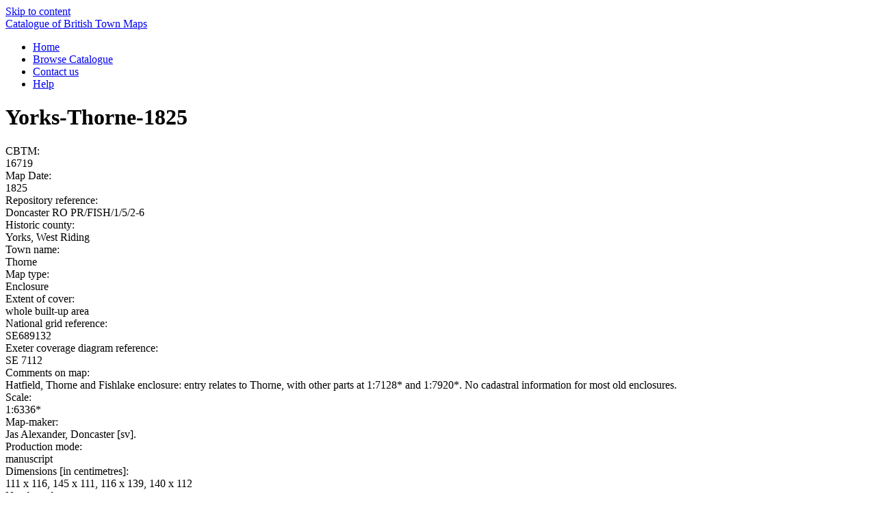

--- FILE ---
content_type: text/html; charset=UTF-8
request_url: https://townmaps.history.ac.uk/townmap/yorks-thorne-1825/
body_size: 4418
content:
<!doctype html>
<html lang="en-US">

<head>
    <title>Yorks-Thorne-1825 | Catalogue of British Town Maps</title>
    <meta charset="UTF-8">
    <meta name="viewport" content="width=device-width, initial-scale=1">
    <link rel="profile" href="https://gmpg.org/xfn/11">
    <meta name='robots' content='index, follow, max-image-preview:large, max-snippet:-1, max-video-preview:-1' />

	<!-- This site is optimized with the Yoast SEO plugin v26.8 - https://yoast.com/product/yoast-seo-wordpress/ -->
	<title>Yorks-Thorne-1825 - Catalogue of British Town Maps</title>
	<link rel="canonical" href="https://townmaps.history.ac.uk/townmap/yorks-thorne-1825/" />
	<meta property="og:locale" content="en_US" />
	<meta property="og:type" content="article" />
	<meta property="og:title" content="Yorks-Thorne-1825 - Catalogue of British Town Maps" />
	<meta property="og:url" content="https://townmaps.history.ac.uk/townmap/yorks-thorne-1825/" />
	<meta property="og:site_name" content="Catalogue of British Town Maps" />
	<meta name="twitter:card" content="summary_large_image" />
	<script type="application/ld+json" class="yoast-schema-graph">{"@context":"https://schema.org","@graph":[{"@type":"WebPage","@id":"https://townmaps.history.ac.uk/townmap/yorks-thorne-1825/","url":"https://townmaps.history.ac.uk/townmap/yorks-thorne-1825/","name":"Yorks-Thorne-1825 - Catalogue of British Town Maps","isPartOf":{"@id":"https://townmaps.history.ac.uk/#website"},"datePublished":"2015-10-15T04:10:56+00:00","breadcrumb":{"@id":"https://townmaps.history.ac.uk/townmap/yorks-thorne-1825/#breadcrumb"},"inLanguage":"en-US","potentialAction":[{"@type":"ReadAction","target":["https://townmaps.history.ac.uk/townmap/yorks-thorne-1825/"]}]},{"@type":"BreadcrumbList","@id":"https://townmaps.history.ac.uk/townmap/yorks-thorne-1825/#breadcrumb","itemListElement":[{"@type":"ListItem","position":1,"name":"Home","item":"https://townmaps.history.ac.uk/"},{"@type":"ListItem","position":2,"name":"Town Maps","item":"https://townmaps.history.ac.uk/townmap/"},{"@type":"ListItem","position":3,"name":"Yorks-Thorne-1825"}]},{"@type":"WebSite","@id":"https://townmaps.history.ac.uk/#website","url":"https://townmaps.history.ac.uk/","name":"Catalogue of British Town Maps","description":"","potentialAction":[{"@type":"SearchAction","target":{"@type":"EntryPoint","urlTemplate":"https://townmaps.history.ac.uk/?s={search_term_string}"},"query-input":{"@type":"PropertyValueSpecification","valueRequired":true,"valueName":"search_term_string"}}],"inLanguage":"en-US"}]}</script>
	<!-- / Yoast SEO plugin. -->


<link rel='dns-prefetch' href='//www.googletagmanager.com' />
<link rel="alternate" type="application/rss+xml" title="Catalogue of British Town Maps &raquo; Feed" href="https://townmaps.history.ac.uk/feed/" />
<link rel="alternate" type="application/rss+xml" title="Catalogue of British Town Maps &raquo; Comments Feed" href="https://townmaps.history.ac.uk/comments/feed/" />
<link rel="alternate" title="oEmbed (JSON)" type="application/json+oembed" href="https://townmaps.history.ac.uk/wp-json/oembed/1.0/embed?url=https%3A%2F%2Ftownmaps.history.ac.uk%2Ftownmap%2Fyorks-thorne-1825%2F" />
<link rel="alternate" title="oEmbed (XML)" type="text/xml+oembed" href="https://townmaps.history.ac.uk/wp-json/oembed/1.0/embed?url=https%3A%2F%2Ftownmaps.history.ac.uk%2Ftownmap%2Fyorks-thorne-1825%2F&#038;format=xml" />
<style id='wp-img-auto-sizes-contain-inline-css'>
img:is([sizes=auto i],[sizes^="auto," i]){contain-intrinsic-size:3000px 1500px}
/*# sourceURL=wp-img-auto-sizes-contain-inline-css */
</style>
<style id='wp-emoji-styles-inline-css'>

	img.wp-smiley, img.emoji {
		display: inline !important;
		border: none !important;
		box-shadow: none !important;
		height: 1em !important;
		width: 1em !important;
		margin: 0 0.07em !important;
		vertical-align: -0.1em !important;
		background: none !important;
		padding: 0 !important;
	}
/*# sourceURL=wp-emoji-styles-inline-css */
</style>
<style id='wp-block-library-inline-css'>
:root{--wp-block-synced-color:#7a00df;--wp-block-synced-color--rgb:122,0,223;--wp-bound-block-color:var(--wp-block-synced-color);--wp-editor-canvas-background:#ddd;--wp-admin-theme-color:#007cba;--wp-admin-theme-color--rgb:0,124,186;--wp-admin-theme-color-darker-10:#006ba1;--wp-admin-theme-color-darker-10--rgb:0,107,160.5;--wp-admin-theme-color-darker-20:#005a87;--wp-admin-theme-color-darker-20--rgb:0,90,135;--wp-admin-border-width-focus:2px}@media (min-resolution:192dpi){:root{--wp-admin-border-width-focus:1.5px}}.wp-element-button{cursor:pointer}:root .has-very-light-gray-background-color{background-color:#eee}:root .has-very-dark-gray-background-color{background-color:#313131}:root .has-very-light-gray-color{color:#eee}:root .has-very-dark-gray-color{color:#313131}:root .has-vivid-green-cyan-to-vivid-cyan-blue-gradient-background{background:linear-gradient(135deg,#00d084,#0693e3)}:root .has-purple-crush-gradient-background{background:linear-gradient(135deg,#34e2e4,#4721fb 50%,#ab1dfe)}:root .has-hazy-dawn-gradient-background{background:linear-gradient(135deg,#faaca8,#dad0ec)}:root .has-subdued-olive-gradient-background{background:linear-gradient(135deg,#fafae1,#67a671)}:root .has-atomic-cream-gradient-background{background:linear-gradient(135deg,#fdd79a,#004a59)}:root .has-nightshade-gradient-background{background:linear-gradient(135deg,#330968,#31cdcf)}:root .has-midnight-gradient-background{background:linear-gradient(135deg,#020381,#2874fc)}:root{--wp--preset--font-size--normal:16px;--wp--preset--font-size--huge:42px}.has-regular-font-size{font-size:1em}.has-larger-font-size{font-size:2.625em}.has-normal-font-size{font-size:var(--wp--preset--font-size--normal)}.has-huge-font-size{font-size:var(--wp--preset--font-size--huge)}.has-text-align-center{text-align:center}.has-text-align-left{text-align:left}.has-text-align-right{text-align:right}.has-fit-text{white-space:nowrap!important}#end-resizable-editor-section{display:none}.aligncenter{clear:both}.items-justified-left{justify-content:flex-start}.items-justified-center{justify-content:center}.items-justified-right{justify-content:flex-end}.items-justified-space-between{justify-content:space-between}.screen-reader-text{border:0;clip-path:inset(50%);height:1px;margin:-1px;overflow:hidden;padding:0;position:absolute;width:1px;word-wrap:normal!important}.screen-reader-text:focus{background-color:#ddd;clip-path:none;color:#444;display:block;font-size:1em;height:auto;left:5px;line-height:normal;padding:15px 23px 14px;text-decoration:none;top:5px;width:auto;z-index:100000}html :where(.has-border-color){border-style:solid}html :where([style*=border-top-color]){border-top-style:solid}html :where([style*=border-right-color]){border-right-style:solid}html :where([style*=border-bottom-color]){border-bottom-style:solid}html :where([style*=border-left-color]){border-left-style:solid}html :where([style*=border-width]){border-style:solid}html :where([style*=border-top-width]){border-top-style:solid}html :where([style*=border-right-width]){border-right-style:solid}html :where([style*=border-bottom-width]){border-bottom-style:solid}html :where([style*=border-left-width]){border-left-style:solid}html :where(img[class*=wp-image-]){height:auto;max-width:100%}:where(figure){margin:0 0 1em}html :where(.is-position-sticky){--wp-admin--admin-bar--position-offset:var(--wp-admin--admin-bar--height,0px)}@media screen and (max-width:600px){html :where(.is-position-sticky){--wp-admin--admin-bar--position-offset:0px}}

/*# sourceURL=wp-block-library-inline-css */
</style>
<link rel='stylesheet' id='style-css' href='https://townmaps.history.ac.uk/wp-content/themes/uol-town-maps/main.css?ver=6.9' media='all' />
<link rel='stylesheet' id='edx-theme-style-css' href='https://townmaps.history.ac.uk/wp-content/themes/uol-town-maps/style.css?ver=0.1.0' media='all' />
<script src="https://townmaps.history.ac.uk/wp-content/plugins/stop-user-enumeration/frontend/js/frontend.js?ver=1.7.7" id="stop-user-enumeration-js" defer data-wp-strategy="defer"></script>
<script src="https://townmaps.history.ac.uk/wp-includes/js/jquery/jquery.min.js?ver=3.7.1" id="jquery-core-js"></script>
<script src="https://townmaps.history.ac.uk/wp-includes/js/jquery/jquery-migrate.min.js?ver=3.4.1" id="jquery-migrate-js"></script>
<script src="https://townmaps.history.ac.uk/wp-content/themes/uol-town-maps/assets/js/scripts.js?ver=6.9" id="scripts-js-js"></script>

<!-- Google tag (gtag.js) snippet added by Site Kit -->
<!-- Google Analytics snippet added by Site Kit -->
<script src="https://www.googletagmanager.com/gtag/js?id=GT-TNFM8KVZ" id="google_gtagjs-js" async></script>
<script id="google_gtagjs-js-after">
window.dataLayer = window.dataLayer || [];function gtag(){dataLayer.push(arguments);}
gtag("set","linker",{"domains":["townmaps.history.ac.uk"]});
gtag("js", new Date());
gtag("set", "developer_id.dZTNiMT", true);
gtag("config", "GT-TNFM8KVZ", {"googlesitekit_post_type":"townmap"});
 window._googlesitekit = window._googlesitekit || {}; window._googlesitekit.throttledEvents = []; window._googlesitekit.gtagEvent = (name, data) => { var key = JSON.stringify( { name, data } ); if ( !! window._googlesitekit.throttledEvents[ key ] ) { return; } window._googlesitekit.throttledEvents[ key ] = true; setTimeout( () => { delete window._googlesitekit.throttledEvents[ key ]; }, 5 ); gtag( "event", name, { ...data, event_source: "site-kit" } ); }; 
//# sourceURL=google_gtagjs-js-after
</script>
<link rel="https://api.w.org/" href="https://townmaps.history.ac.uk/wp-json/" /><link rel="alternate" title="JSON" type="application/json" href="https://townmaps.history.ac.uk/wp-json/wp/v2/townmap/16598" /><link rel="EditURI" type="application/rsd+xml" title="RSD" href="https://townmaps.history.ac.uk/xmlrpc.php?rsd" />
<link rel='shortlink' href='https://townmaps.history.ac.uk/?p=16598' />
<meta name="generator" content="Site Kit by Google 1.170.0" /><link rel="icon" href="https://townmaps.history.ac.uk/wp-content/uploads/2025/01/cropped-ihrlogo-32x32.jpg" sizes="32x32" />
<link rel="icon" href="https://townmaps.history.ac.uk/wp-content/uploads/2025/01/cropped-ihrlogo-192x192.jpg" sizes="192x192" />
<link rel="apple-touch-icon" href="https://townmaps.history.ac.uk/wp-content/uploads/2025/01/cropped-ihrlogo-180x180.jpg" />
<meta name="msapplication-TileImage" content="https://townmaps.history.ac.uk/wp-content/uploads/2025/01/cropped-ihrlogo-270x270.jpg" />
</head>

<body class="wp-singular townmap-template-default single single-townmap postid-16598 wp-embed-responsive wp-theme-edx-themetheme wp-child-theme-uol-town-maps">

    
    <div id="page" class="container">
        <a href="#content" class="sr-only">Skip to content</a>

        
<header id="masthead">

    <nav class="site-nav" id="navbar" role="banner">
        <div class="navbar-header">
            <a href="/">Catalogue of British Town Maps</a>
        </div>
        <div class="menu-main-nav-container"><ul id="menu-main-nav" class="menu"><li id="menu-item-7548" class="menu-item menu-item-type-post_type menu-item-object-page menu-item-home menu-item-7548"><a href="https://townmaps.history.ac.uk/">Home</a></li>
<li id="menu-item-7545" class="menu-item menu-item-type-post_type menu-item-object-page menu-item-7545"><a href="https://townmaps.history.ac.uk/browse/">Browse Catalogue</a></li>
<li id="menu-item-7544" class="menu-item menu-item-type-post_type menu-item-object-page menu-item-7544"><a href="https://townmaps.history.ac.uk/contact-us/">Contact us</a></li>
<li id="menu-item-7543" class="menu-item menu-item-type-post_type menu-item-object-page menu-item-7543"><a href="https://townmaps.history.ac.uk/help/">Help</a></li>
</ul></div>    </nav>
</header><!-- #masthead -->

        <div id="content">

<div class="single-townmap">
    <div class="townmap-header">
        <h1>
            Yorks-Thorne-1825        </h1>
    </div>

    <div class="map-content">
        <!-- Display fields -->
                        <div class="field">
                    <div class="field-label">CBTM: </div>
                    <div class="field-item">16719</div>
                </div>
                        <div class="field">
                    <div class="field-label">Map Date: </div>
                    <div class="field-item">1825</div>
                </div>
                        <div class="field">
                    <div class="field-label">Repository reference: </div>
                    <div class="field-item">Doncaster RO PR/FISH/1/5/2-6</div>
                </div>
                        <div class="field">
                    <div class="field-label">Historic county: </div>
                    <div class="field-item">Yorks, West Riding</div>
                </div>
                        <div class="field">
                    <div class="field-label">Town name: </div>
                    <div class="field-item">Thorne</div>
                </div>
                        <div class="field">
                    <div class="field-label">Map type: </div>
                    <div class="field-item">Enclosure</div>
                </div>
                        <div class="field">
                    <div class="field-label">Extent of cover: </div>
                    <div class="field-item">whole built-up area</div>
                </div>
                        <div class="field">
                    <div class="field-label">National grid reference: </div>
                    <div class="field-item">SE689132</div>
                </div>
                        <div class="field">
                    <div class="field-label">Exeter coverage diagram reference: </div>
                    <div class="field-item">SE 7112</div>
                </div>
                        <div class="field">
                    <div class="field-label">Comments on map: </div>
                    <div class="field-item">Hatfield, Thorne and Fishlake enclosure: entry relates to Thorne, with other parts at 1:7128* and 1:7920*. No cadastral information for most old enclosures.</div>
                </div>
                        <div class="field">
                    <div class="field-label">Scale: </div>
                    <div class="field-item">1:6336*</div>
                </div>
                        <div class="field">
                    <div class="field-label">Map-maker: </div>
                    <div class="field-item">Jas Alexander, Doncaster [sv].</div>
                </div>
                        <div class="field">
                    <div class="field-label">Production mode: </div>
                    <div class="field-item">manuscript</div>
                </div>
                        <div class="field">
                    <div class="field-label">Dimensions [in centimetres]: </div>
                    <div class="field-item">111 x 116, 145 x 111, 116 x 139, 140 x 112</div>
                </div>
                        <div class="field">
                    <div class="field-label">Number of parts: </div>
                    <div class="field-item">4</div>
                </div>
                        <div class="field">
                    <div class="field-label">Colouring: </div>
                    <div class="field-item">Buildings, roads, water</div>
                </div>
                        <div class="field">
                    <div class="field-label">Road names: </div>
                    <div class="field-item">generally</div>
                </div>
                        <div class="field">
                    <div class="field-label">Buildings: </div>
                    <div class="field-item">shown</div>
                </div>
                        <div class="field">
                    <div class="field-label">Turnpikes: </div>
                    <div class="field-item">shown</div>
                </div>
                        <div class="field">
                    <div class="field-label">Mills: </div>
                    <div class="field-item">windmills, (pictorial)</div>
                </div>
                        <div class="field">
                    <div class="field-label">Canals: </div>
                    <div class="field-item">shown</div>
                </div>
                        <div class="field">
                    <div class="field-label">Water transport infrastructure: </div>
                    <div class="field-item">quays</div>
                </div>
                        <div class="field">
                    <div class="field-label">Places of Worship: </div>
                    <div class="field-item">shown comprehensively</div>
                </div>
                        <div class="field">
                    <div class="field-label">Woodland: </div>
                    <div class="field-item">shown</div>
                </div>
                        <div class="field">
                    <div class="field-label">Known copies of map: </div>
                    <div class="field-item">Doncaster RO PR/FISH/1/5/2-6.</div>
                </div>
                        <div class="field">
                    <div class="field-label">Waterbodies: </div>
                    <div class="field-item">shown</div>
                </div>
                        <div class="field">
                    <div class="field-label">Commons: </div>
                    <div class="field-item">shown</div>
                </div>
                        <div class="field">
                    <div class="field-label">Foot/bridle ways: </div>
                    <div class="field-item">shown</div>
                </div>
                        <div class="field">
                    <div class="field-label">Ferries: </div>
                    <div class="field-item">ferry</div>
                </div>
                        <div class="field">
                    <div class="field-label">Map material: </div>
                    <div class="field-item">parchment</div>
                </div>
                        <div class="field">
                    <div class="field-label">Tenement boundaries group: </div>
                    <div class="field-item">apparently fairly complete</div>
                </div>
                <!-- Display ordnance survey data -->
                    <div class="field">
                <div class="field-label">Ordnance Survey's</div>
                <div class="field-group">
                                            <div class="field-survey">
                                                                <div class="group-left">
                                        <div class="field-item">
                                            1849-50                                        </div>
                                    </div>
                                                                    <div class="group-right">
                                        <div class="field-item">
                                            1:10,560                                        </div>
                                    </div>
                                                    </div>
                                            <div class="field-survey">
                                                                <div class="group-left">
                                        <div class="field-item">
                                            1890-91                                        </div>
                                    </div>
                                                                    <div class="group-right">
                                        <div class="field-item">
                                            1:2500                                        </div>
                                    </div>
                                                                <div class="group-right">
                                        <div class="field-item">
                                            1:10,560                                        </div>
                                    </div>
                                                    </div>
                                    </div>
            </div>
        
    </div>

            <div class="map-link">
            You can download the pdf version of this map
            <a href="https://townmaps.history.ac.uk/wp-content/uploads/2024/03/16719.pdf">here</a>
        </div>
        <div>
            <!-- wp:file {"id":22260,"href":"https://townmaps.history.ac.uk/wp-content/uploads/2024/03/16719.pdf","showDownloadButton":false,"displayPreview":true} -->
            <div class="wp-block-file">
                <object class="wp-block-file__embed" data="https://townmaps.history.ac.uk/wp-content/uploads/2024/03/16719.pdf"
                type="application/pdf" style="width:100%;height:600px" aria-label="23536">#document</object>
            </div>
            <!-- /wp:file -->
        </div>
    
</div>


<footer>
    <section class="footer-text">
        © Copyright 2026 - Catalogue of British Town Maps
    </section>
</footer>

</div>
</body>

</html>
